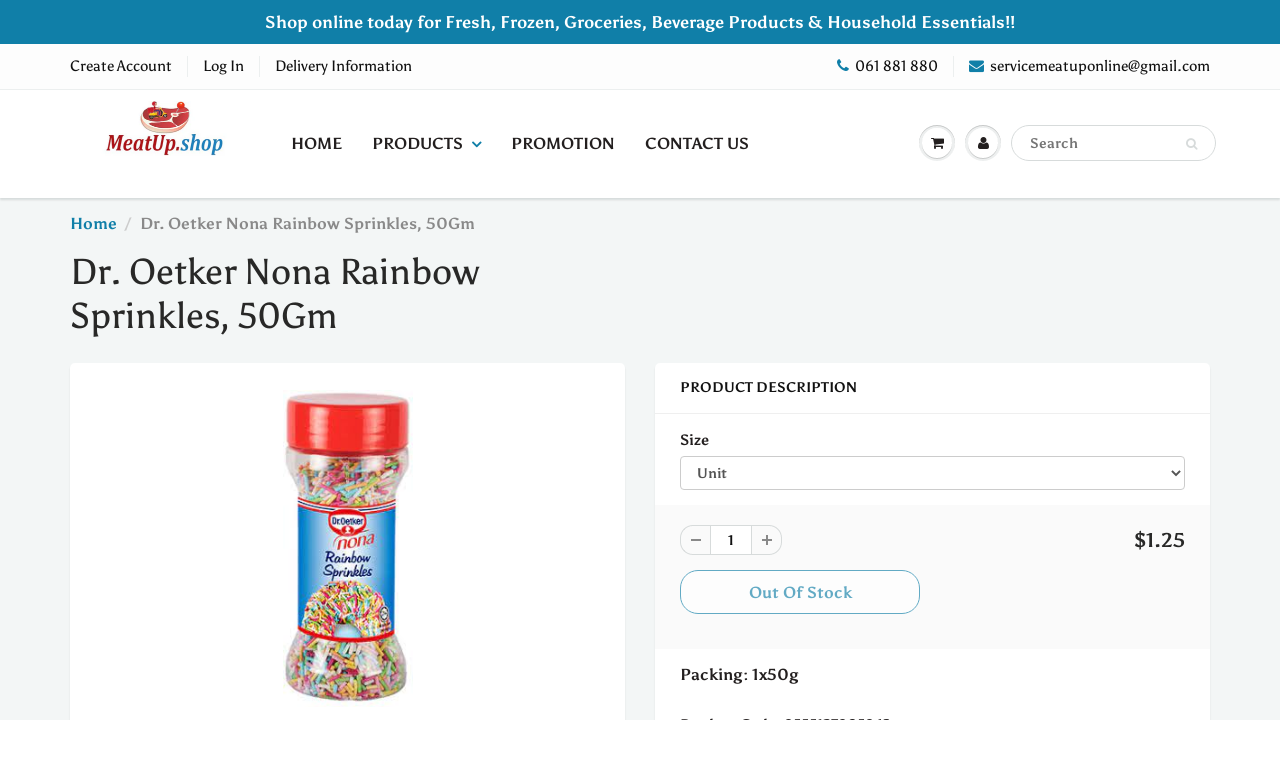

--- FILE ---
content_type: text/html; charset=utf-8
request_url: https://www.meatup.shop/products/dr-oetker-nona-rainbow-sprinkles-50gm
body_size: 18055
content:
<!doctype html>
<html lang="en" class="noIE">
  <head>
    <meta name="google-site-verification" content="1ncaYFliFBwEXIbtMzenraRCI1hN2J5vbcDpGYr3E6s" />
   <!-- Basic page needs ================================================== -->
    <meta charset="utf-8">
    <meta name="viewport" content="width=device-width, initial-scale=1, maximum-scale=1">

    <!-- Title and description ================================================== -->
    <title>
      Dr. Oetker Nona Rainbow Sprinkles, 50Gm &ndash; MeatUp.shop
    </title>

    
    <meta name="description" content="Packing: 1x50g">
    

    <!-- Helpers ================================================== -->
     <meta property="og:url" content="https://www.meatup.shop/products/dr-oetker-nona-rainbow-sprinkles-50gm">
 <meta property="og:site_name" content="MeatUp.shop">

  <meta property="og:type" content="product">
  <meta property="og:title" content="Dr. Oetker Nona Rainbow Sprinkles, 50Gm">
  
  <meta property="og:image" content="http://www.meatup.shop/cdn/shop/products/Dr.OetkerNonaRainbowSprinkles_50Gm_800x.jpg?v=1757385866">
  <meta property="og:image:secure_url" content="https://www.meatup.shop/cdn/shop/products/Dr.OetkerNonaRainbowSprinkles_50Gm_800x.jpg?v=1757385866">
  







	
  <meta property="og:price:amount" content="1.25">



        
  <meta property="og:price:currency" content="USD">


	
  		<meta property="og:description" content="Packing: 1x50g">
	

 




<meta name="twitter:card" content="summary">

  <meta name="twitter:title" content="Dr. Oetker Nona Rainbow Sprinkles, 50Gm">
  <meta name="twitter:description" content="Packing: 1x50g">
  <meta name="twitter:image" content="https://www.meatup.shop/cdn/shop/products/Dr.OetkerNonaRainbowSprinkles_50Gm_800x.jpg?v=1757385866">
  <meta name="twitter:image:width" content="240">
  <meta name="twitter:image:height" content="240">

    <link rel="canonical" href="https://www.meatup.shop/products/dr-oetker-nona-rainbow-sprinkles-50gm">
    <meta name="viewport" content="width=device-width,initial-scale=1">
    <meta name="theme-color" content="#107fa8">

    
    <link rel="shortcut icon" href="//www.meatup.shop/cdn/shop/t/17/assets/favicon.png?v=37985832117358851471658565800" type="image/png" />
    
    <link href="//www.meatup.shop/cdn/shop/t/17/assets/apps.css?v=167078766235922104241658565800" rel="stylesheet" type="text/css" media="all" />
    <link href="//www.meatup.shop/cdn/shop/t/17/assets/style.css?v=97867448528601452061759333076" rel="stylesheet" type="text/css" media="all" />
    <link href="//www.meatup.shop/cdn/shop/t/17/assets/flexslider.css?v=28970917504134489081658565800" rel="stylesheet" type="text/css" media="all" />
    <link href="//www.meatup.shop/cdn/shop/t/17/assets/flexslider-product.css?v=84982981531326301991658565800" rel="stylesheet" type="text/css" media="all" />

    
    
    <!-- Header hook for plugins ================================================== -->
    <script>window.performance && window.performance.mark && window.performance.mark('shopify.content_for_header.start');</script><meta name="facebook-domain-verification" content="wnyo5s7bfhb4cq53d0ei9e4ejnn32h">
<meta id="shopify-digital-wallet" name="shopify-digital-wallet" content="/6156091495/digital_wallets/dialog">
<link rel="alternate" type="application/json+oembed" href="https://www.meatup.shop/products/dr-oetker-nona-rainbow-sprinkles-50gm.oembed">
<script async="async" src="/checkouts/internal/preloads.js?locale=en-US"></script>
<script id="shopify-features" type="application/json">{"accessToken":"dbed4ff2677701a895c40efd7b82aa47","betas":["rich-media-storefront-analytics"],"domain":"www.meatup.shop","predictiveSearch":true,"shopId":6156091495,"locale":"en"}</script>
<script>var Shopify = Shopify || {};
Shopify.shop = "lshonline.myshopify.com";
Shopify.locale = "en";
Shopify.currency = {"active":"USD","rate":"1.0"};
Shopify.country = "US";
Shopify.theme = {"name":"ShowTime (MHT-dev)","id":130874179771,"schema_name":"ShowTime","schema_version":"6.2.1","theme_store_id":687,"role":"main"};
Shopify.theme.handle = "null";
Shopify.theme.style = {"id":null,"handle":null};
Shopify.cdnHost = "www.meatup.shop/cdn";
Shopify.routes = Shopify.routes || {};
Shopify.routes.root = "/";</script>
<script type="module">!function(o){(o.Shopify=o.Shopify||{}).modules=!0}(window);</script>
<script>!function(o){function n(){var o=[];function n(){o.push(Array.prototype.slice.apply(arguments))}return n.q=o,n}var t=o.Shopify=o.Shopify||{};t.loadFeatures=n(),t.autoloadFeatures=n()}(window);</script>
<script id="shop-js-analytics" type="application/json">{"pageType":"product"}</script>
<script defer="defer" async type="module" src="//www.meatup.shop/cdn/shopifycloud/shop-js/modules/v2/client.init-shop-cart-sync_COMZFrEa.en.esm.js"></script>
<script defer="defer" async type="module" src="//www.meatup.shop/cdn/shopifycloud/shop-js/modules/v2/chunk.common_CdXrxk3f.esm.js"></script>
<script type="module">
  await import("//www.meatup.shop/cdn/shopifycloud/shop-js/modules/v2/client.init-shop-cart-sync_COMZFrEa.en.esm.js");
await import("//www.meatup.shop/cdn/shopifycloud/shop-js/modules/v2/chunk.common_CdXrxk3f.esm.js");

  window.Shopify.SignInWithShop?.initShopCartSync?.({"fedCMEnabled":true,"windoidEnabled":true});

</script>
<script id="__st">var __st={"a":6156091495,"offset":25200,"reqid":"b5d4fba6-e402-4105-80bc-e0affaf69a89-1763069104","pageurl":"www.meatup.shop\/products\/dr-oetker-nona-rainbow-sprinkles-50gm","u":"1f6fb013cbaa","p":"product","rtyp":"product","rid":7771833663675};</script>
<script>window.ShopifyPaypalV4VisibilityTracking = true;</script>
<script id="captcha-bootstrap">!function(){'use strict';const t='contact',e='account',n='new_comment',o=[[t,t],['blogs',n],['comments',n],[t,'customer']],c=[[e,'customer_login'],[e,'guest_login'],[e,'recover_customer_password'],[e,'create_customer']],r=t=>t.map((([t,e])=>`form[action*='/${t}']:not([data-nocaptcha='true']) input[name='form_type'][value='${e}']`)).join(','),a=t=>()=>t?[...document.querySelectorAll(t)].map((t=>t.form)):[];function s(){const t=[...o],e=r(t);return a(e)}const i='password',u='form_key',d=['recaptcha-v3-token','g-recaptcha-response','h-captcha-response',i],f=()=>{try{return window.sessionStorage}catch{return}},m='__shopify_v',_=t=>t.elements[u];function p(t,e,n=!1){try{const o=window.sessionStorage,c=JSON.parse(o.getItem(e)),{data:r}=function(t){const{data:e,action:n}=t;return t[m]||n?{data:e,action:n}:{data:t,action:n}}(c);for(const[e,n]of Object.entries(r))t.elements[e]&&(t.elements[e].value=n);n&&o.removeItem(e)}catch(o){console.error('form repopulation failed',{error:o})}}const l='form_type',E='cptcha';function T(t){t.dataset[E]=!0}const w=window,h=w.document,L='Shopify',v='ce_forms',y='captcha';let A=!1;((t,e)=>{const n=(g='f06e6c50-85a8-45c8-87d0-21a2b65856fe',I='https://cdn.shopify.com/shopifycloud/storefront-forms-hcaptcha/ce_storefront_forms_captcha_hcaptcha.v1.5.2.iife.js',D={infoText:'Protected by hCaptcha',privacyText:'Privacy',termsText:'Terms'},(t,e,n)=>{const o=w[L][v],c=o.bindForm;if(c)return c(t,g,e,D).then(n);var r;o.q.push([[t,g,e,D],n]),r=I,A||(h.body.append(Object.assign(h.createElement('script'),{id:'captcha-provider',async:!0,src:r})),A=!0)});var g,I,D;w[L]=w[L]||{},w[L][v]=w[L][v]||{},w[L][v].q=[],w[L][y]=w[L][y]||{},w[L][y].protect=function(t,e){n(t,void 0,e),T(t)},Object.freeze(w[L][y]),function(t,e,n,w,h,L){const[v,y,A,g]=function(t,e,n){const i=e?o:[],u=t?c:[],d=[...i,...u],f=r(d),m=r(i),_=r(d.filter((([t,e])=>n.includes(e))));return[a(f),a(m),a(_),s()]}(w,h,L),I=t=>{const e=t.target;return e instanceof HTMLFormElement?e:e&&e.form},D=t=>v().includes(t);t.addEventListener('submit',(t=>{const e=I(t);if(!e)return;const n=D(e)&&!e.dataset.hcaptchaBound&&!e.dataset.recaptchaBound,o=_(e),c=g().includes(e)&&(!o||!o.value);(n||c)&&t.preventDefault(),c&&!n&&(function(t){try{if(!f())return;!function(t){const e=f();if(!e)return;const n=_(t);if(!n)return;const o=n.value;o&&e.removeItem(o)}(t);const e=Array.from(Array(32),(()=>Math.random().toString(36)[2])).join('');!function(t,e){_(t)||t.append(Object.assign(document.createElement('input'),{type:'hidden',name:u})),t.elements[u].value=e}(t,e),function(t,e){const n=f();if(!n)return;const o=[...t.querySelectorAll(`input[type='${i}']`)].map((({name:t})=>t)),c=[...d,...o],r={};for(const[a,s]of new FormData(t).entries())c.includes(a)||(r[a]=s);n.setItem(e,JSON.stringify({[m]:1,action:t.action,data:r}))}(t,e)}catch(e){console.error('failed to persist form',e)}}(e),e.submit())}));const S=(t,e)=>{t&&!t.dataset[E]&&(n(t,e.some((e=>e===t))),T(t))};for(const o of['focusin','change'])t.addEventListener(o,(t=>{const e=I(t);D(e)&&S(e,y())}));const B=e.get('form_key'),M=e.get(l),P=B&&M;t.addEventListener('DOMContentLoaded',(()=>{const t=y();if(P)for(const e of t)e.elements[l].value===M&&p(e,B);[...new Set([...A(),...v().filter((t=>'true'===t.dataset.shopifyCaptcha))])].forEach((e=>S(e,t)))}))}(h,new URLSearchParams(w.location.search),n,t,e,['guest_login'])})(!1,!0)}();</script>
<script integrity="sha256-52AcMU7V7pcBOXWImdc/TAGTFKeNjmkeM1Pvks/DTgc=" data-source-attribution="shopify.loadfeatures" defer="defer" src="//www.meatup.shop/cdn/shopifycloud/storefront/assets/storefront/load_feature-81c60534.js" crossorigin="anonymous"></script>
<script data-source-attribution="shopify.dynamic_checkout.dynamic.init">var Shopify=Shopify||{};Shopify.PaymentButton=Shopify.PaymentButton||{isStorefrontPortableWallets:!0,init:function(){window.Shopify.PaymentButton.init=function(){};var t=document.createElement("script");t.src="https://www.meatup.shop/cdn/shopifycloud/portable-wallets/latest/portable-wallets.en.js",t.type="module",document.head.appendChild(t)}};
</script>
<script data-source-attribution="shopify.dynamic_checkout.buyer_consent">
  function portableWalletsHideBuyerConsent(e){var t=document.getElementById("shopify-buyer-consent"),n=document.getElementById("shopify-subscription-policy-button");t&&n&&(t.classList.add("hidden"),t.setAttribute("aria-hidden","true"),n.removeEventListener("click",e))}function portableWalletsShowBuyerConsent(e){var t=document.getElementById("shopify-buyer-consent"),n=document.getElementById("shopify-subscription-policy-button");t&&n&&(t.classList.remove("hidden"),t.removeAttribute("aria-hidden"),n.addEventListener("click",e))}window.Shopify?.PaymentButton&&(window.Shopify.PaymentButton.hideBuyerConsent=portableWalletsHideBuyerConsent,window.Shopify.PaymentButton.showBuyerConsent=portableWalletsShowBuyerConsent);
</script>
<script>
  function portableWalletsCleanup(e){e&&e.src&&console.error("Failed to load portable wallets script "+e.src);var t=document.querySelectorAll("shopify-accelerated-checkout .shopify-payment-button__skeleton, shopify-accelerated-checkout-cart .wallet-cart-button__skeleton"),e=document.getElementById("shopify-buyer-consent");for(let e=0;e<t.length;e++)t[e].remove();e&&e.remove()}function portableWalletsNotLoadedAsModule(e){e instanceof ErrorEvent&&"string"==typeof e.message&&e.message.includes("import.meta")&&"string"==typeof e.filename&&e.filename.includes("portable-wallets")&&(window.removeEventListener("error",portableWalletsNotLoadedAsModule),window.Shopify.PaymentButton.failedToLoad=e,"loading"===document.readyState?document.addEventListener("DOMContentLoaded",window.Shopify.PaymentButton.init):window.Shopify.PaymentButton.init())}window.addEventListener("error",portableWalletsNotLoadedAsModule);
</script>

<script type="module" src="https://www.meatup.shop/cdn/shopifycloud/portable-wallets/latest/portable-wallets.en.js" onError="portableWalletsCleanup(this)" crossorigin="anonymous"></script>
<script nomodule>
  document.addEventListener("DOMContentLoaded", portableWalletsCleanup);
</script>

<link id="shopify-accelerated-checkout-styles" rel="stylesheet" media="screen" href="https://www.meatup.shop/cdn/shopifycloud/portable-wallets/latest/accelerated-checkout-backwards-compat.css" crossorigin="anonymous">
<style id="shopify-accelerated-checkout-cart">
        #shopify-buyer-consent {
  margin-top: 1em;
  display: inline-block;
  width: 100%;
}

#shopify-buyer-consent.hidden {
  display: none;
}

#shopify-subscription-policy-button {
  background: none;
  border: none;
  padding: 0;
  text-decoration: underline;
  font-size: inherit;
  cursor: pointer;
}

#shopify-subscription-policy-button::before {
  box-shadow: none;
}

      </style>

<script>window.performance && window.performance.mark && window.performance.mark('shopify.content_for_header.end');</script>

    <!--[if lt IE 9]>
    <script src="//html5shiv.googlecode.com/svn/trunk/html5.js" type="text/javascript"></script>
    <![endif]-->

    

    <script src="//www.meatup.shop/cdn/shop/t/17/assets/jquery.js?v=105778841822381192391658565800" type="text/javascript"></script>
    
    <script src="//www.meatup.shop/cdn/shop/t/17/assets/lazysizes.js?v=68441465964607740661658565800" async="async"></script>
    
    
    <!-- Theme Global App JS ================================================== -->
    <script>
      var app = app || {
        data:{
          template:"product",
          money_format: "${{amount}}"
        }
      }
  
    </script>
    <noscript>
  <style>
    .article_img_block > figure > img:nth-child(2), 
    .catalog_c .collection-box > img:nth-child(2),
    .gallery_container  .box > figure > img:nth-child(2),
    .image_with_text_container .box > figure > img:nth-child(2),
    .collection-list-row .box_1 > a > img:nth-child(2),
    .featured-products .product-image > a > img:nth-child(2){
      display: none !important
    }
  </style>
</noscript>
    <!-- QIKIFY NAVIGATOR START --> <script id="qikify-navigator"> 'use strict'; var shopifyCurrencyFormat = "${{amount}}"; var shopifyLinkLists = [{ id: "main-menu", title: "Main menu", items: ["/","#","/collections/promotion","/pages/contact-us",], },{ id: "footer", title: "Quick Links", items: ["/","/pages/contact-us","/pages/delivery-information-1","/policies/refund-policy",], },{ id: "154137690215-child-748f8396978bc6882ffcf244aa674d0f-legacy-products", title: "Products", items: ["#","#","#","#","#","#","#","#",], },{ id: "242713329767-child-697e807ef67c53b92f47513f4ce30b8c-legacy-japanese-products", title: "Japanese Products", items: ["/collections/roes","/collections/chumi-items","/collections/japanese-sauces","/collections/japanese-mayonnaise","/collections/japanese-vinegar","/collections/japanese-noodle","/collections/japanese-rice-1","/collections/japanese-pickle","/collections/japanese-grocery","/collections/japanese-sea-food","/collections/japanese-non-food",], },{ id: "242713296999-child-6f71bcf3d9dc31658a27e114e4fb667f-legacy-bakery-ingredients", title: "Bakery Ingredients", items: ["/collections/sugar-sweeting-agent","/collections/food-coloring","/collections/seeds-and-nuts","/collections/leavening-agent","/collections/flours-and-bread-mixes","/collections/filling",], },{ id: "242713264231-child-c325b6ab63aeaafa5735422a0f96dc14-legacy-beverage", title: "Beverage", items: ["/collections/beer/Beer","/collections/wine/Wine","/collections/juices","/collections/whisky",], },{ id: "242712051815-child-72959f8b09436b910b0ed006ef47cb1d-legacy-dairy-products", title: "Dairy Products", items: ["/collections/cheese","/collections/milk","/collections/butter","/collections/cream","/collections/yoghurt","/collections/spray-cream",], },{ id: "154362118247-child-064178a0c6879abf4b6940cd5101b690-legacy-grocery-products", title: "Grocery Products", items: ["/collections/pickles","/collections/olives","/collections/sauces","/collections/oil","/collections/canned","/collections/vinegar","/collections/cereal","/collections/noodles","/collections/pasta","/collections/pasta-sauce","/collections/herb-and-spice","/collections/jam-spread","/collections/cooking-paste","/collections/mayonnaise","/collections/mustard","/collections/seasoning-powder-stock","/collections/grain-pulse",], },{ id: "154360021095-child-e9d5586c91919340574eb763718a067e-legacy-frozen-products", title: "Frozen Products", items: ["/collections/usa-beef","/collections/beefs","/collections/lamb-mutton","/collections/veal","/collections/pork","/collections/delicatessens","/collections/poultry","/collections/sea-food","/collections/process-sea-food","/collections/tortillas","/collections/frozen-noodles","/collections/frozen-pastries","/collections/frozen-potato","/collections/frozen-dim-sum","/collections/fruit-vegetable",], },{ id: "support", title: "Support", items: [], },{ id: "my-account", title: "Top Bar Menu", items: [], },{ id: "side-bar-menu", title: "Side Bar Menu", items: ["#","#","#","#","#","#","#","#",], },{ id: "245971845223-child-7bd53592d6499592c69881fdafd0cae8-legacy-frozen-product", title: "Frozen Product", items: ["/collections/beefs","/collections/usa-beef","/collections/veal","/collections/lamb-mutton","/collections/pork","/collections/delicatessens","/collections/poultry","/collections/sea-food","/collections/process-sea-food","/collections/japanese-sea-food","/collections/tortillas","/collections/frozen-noodles","/collections/frozen-pastries","/collections/frozen-potato","/collections/frozen-dim-sum","/collections/fruit-vegetable",], },{ id: "245973647463-child-e2bedf8ef702e774c84f0a38557c5a55-legacy-grocery-product", title: "Grocery Product", items: ["/collections/pickles","/collections/olives","/collections/sauces","/collections/oil","/collections/vinegar","/collections/cereal","/collections/canned","/collections/pasta","/collections/pasta-sauce","/collections/jam-spread","/collections/cooking-paste","/collections/herb-and-spice","/collections/mayonnaise","/collections/mustard","/collections/seasoning-powder-stock","/collections/noodles","/collections/grain-pulse",], },{ id: "245974335591-child-e1caee92da3222dda49722d62ca4797c-legacy-dairy-product", title: "Dairy Product", items: ["/collections/cheese","/collections/milk","/collections/butter","/collections/cream","/collections/yoghurt","/collections/spray-cream",], },{ id: "245974827111-child-31b3b7648dd4a3798e80b0f4ebe7f981-legacy-beverage-product", title: "Beverage Product", items: ["/collections/juices","/collections/wine","/collections/tea","/collections/coffe",], },{ id: "245975056487-child-2ee6fb9decb5b67dd53ff3ae80f93581-legacy-bakery-ingredient", title: "Bakery Ingredient", items: ["/collections/sugar-sweeting-agent","/collections/food-coloring","/collections/seeds-and-nuts","/collections/leavening-agent","/collections/flours-and-bread-mixes","/collections/filling",], },{ id: "245975548007-child-aa45efbe4477601961e905aa78e01d61-legacy-japanese-product", title: "Japanese Product", items: ["/collections/roes","/collections/chumi-items","/collections/japanese-sauces","/collections/japanese-mayonnaise","/collections/japanese-vinegar","/collections/japanese-noodle","/collections/japanese-rice-1","/collections/japanese-pickle","/collections/japanese-grocery","/collections/japanese-sea-food","/collections/japanese-non-food",], },{ id: "252976037991-child-97809bc4e7099cfcdfa9630b7ec9b5c2-legacy-non-food-products", title: "Non Food Products", items: ["/collections/shower-cream","/collections/cleaning-chemical-1","/collections/non-food",], },{ id: "footer-menu", title: "Footer Menu", items: ["/policies/terms-of-service","/policies/refund-policy","/policies/shipping-policy",], },{ id: "245976039527-child-a9f8e32ae670dfaa66ac4214c50e7f6a-legacy-non-food-product", title: "Non Food Product", items: ["/collections/shower-cream","/collections/non-food","/collections/cleaning-chemical-1",], },{ id: "267137351783-child-a457450549dacc7c2bc96d33eb442d16-legacy-snacks", title: "Snacks", items: ["/collections/chocolates","/collections/chips-sticks","/collections/biscuit","/collections/nuts",], },{ id: "267714560103-child-95877ea3e8a60e63d109be95fc03c1b9-legacy-snacks", title: "Snacks", items: ["/collections/chocolates","/collections/chips-sticks","/collections/biscuit","/collections/nuts",], },{ id: "top-bar", title: "Top Bar", items: ["https://www.meatup.shop/account/register","https://www.meatup.shop/account/login","/pages/delivery-information-1",], },{ id: "customer-account-main-menu", title: "Customer account main menu", items: ["/","https://shopify.com/6156091495/account/orders?locale=en&region_country=US",], },]; window.shopifyLinkLists = shopifyLinkLists; window.shopifyCurrencyFormat = shopifyCurrencyFormat; </script> <!-- QIKIFY NAVIGATOR END -->
  
  <script type="text/javascript" src="//www.meatup.shop/cdn/shop/t/17/assets/qikify-smartmenu-v5.min.js?shop=lshonline.myshopify.com&v=65461054854211991931658565800" defer="defer"></script>
    
      <link href="//www.meatup.shop/cdn/shop/t/17/assets/paymentfont.scss.css?v=146194965366671114531759333075" rel="stylesheet" type="text/css" media="all" />
    
<link href="https://monorail-edge.shopifysvc.com" rel="dns-prefetch">
<script>(function(){if ("sendBeacon" in navigator && "performance" in window) {try {var session_token_from_headers = performance.getEntriesByType('navigation')[0].serverTiming.find(x => x.name == '_s').description;} catch {var session_token_from_headers = undefined;}var session_cookie_matches = document.cookie.match(/_shopify_s=([^;]*)/);var session_token_from_cookie = session_cookie_matches && session_cookie_matches.length === 2 ? session_cookie_matches[1] : "";var session_token = session_token_from_headers || session_token_from_cookie || "";function handle_abandonment_event(e) {var entries = performance.getEntries().filter(function(entry) {return /monorail-edge.shopifysvc.com/.test(entry.name);});if (!window.abandonment_tracked && entries.length === 0) {window.abandonment_tracked = true;var currentMs = Date.now();var navigation_start = performance.timing.navigationStart;var payload = {shop_id: 6156091495,url: window.location.href,navigation_start,duration: currentMs - navigation_start,session_token,page_type: "product"};window.navigator.sendBeacon("https://monorail-edge.shopifysvc.com/v1/produce", JSON.stringify({schema_id: "online_store_buyer_site_abandonment/1.1",payload: payload,metadata: {event_created_at_ms: currentMs,event_sent_at_ms: currentMs}}));}}window.addEventListener('pagehide', handle_abandonment_event);}}());</script>
<script id="web-pixels-manager-setup">(function e(e,d,r,n,o){if(void 0===o&&(o={}),!Boolean(null===(a=null===(i=window.Shopify)||void 0===i?void 0:i.analytics)||void 0===a?void 0:a.replayQueue)){var i,a;window.Shopify=window.Shopify||{};var t=window.Shopify;t.analytics=t.analytics||{};var s=t.analytics;s.replayQueue=[],s.publish=function(e,d,r){return s.replayQueue.push([e,d,r]),!0};try{self.performance.mark("wpm:start")}catch(e){}var l=function(){var e={modern:/Edge?\/(1{2}[4-9]|1[2-9]\d|[2-9]\d{2}|\d{4,})\.\d+(\.\d+|)|Firefox\/(1{2}[4-9]|1[2-9]\d|[2-9]\d{2}|\d{4,})\.\d+(\.\d+|)|Chrom(ium|e)\/(9{2}|\d{3,})\.\d+(\.\d+|)|(Maci|X1{2}).+ Version\/(15\.\d+|(1[6-9]|[2-9]\d|\d{3,})\.\d+)([,.]\d+|)( \(\w+\)|)( Mobile\/\w+|) Safari\/|Chrome.+OPR\/(9{2}|\d{3,})\.\d+\.\d+|(CPU[ +]OS|iPhone[ +]OS|CPU[ +]iPhone|CPU IPhone OS|CPU iPad OS)[ +]+(15[._]\d+|(1[6-9]|[2-9]\d|\d{3,})[._]\d+)([._]\d+|)|Android:?[ /-](13[3-9]|1[4-9]\d|[2-9]\d{2}|\d{4,})(\.\d+|)(\.\d+|)|Android.+Firefox\/(13[5-9]|1[4-9]\d|[2-9]\d{2}|\d{4,})\.\d+(\.\d+|)|Android.+Chrom(ium|e)\/(13[3-9]|1[4-9]\d|[2-9]\d{2}|\d{4,})\.\d+(\.\d+|)|SamsungBrowser\/([2-9]\d|\d{3,})\.\d+/,legacy:/Edge?\/(1[6-9]|[2-9]\d|\d{3,})\.\d+(\.\d+|)|Firefox\/(5[4-9]|[6-9]\d|\d{3,})\.\d+(\.\d+|)|Chrom(ium|e)\/(5[1-9]|[6-9]\d|\d{3,})\.\d+(\.\d+|)([\d.]+$|.*Safari\/(?![\d.]+ Edge\/[\d.]+$))|(Maci|X1{2}).+ Version\/(10\.\d+|(1[1-9]|[2-9]\d|\d{3,})\.\d+)([,.]\d+|)( \(\w+\)|)( Mobile\/\w+|) Safari\/|Chrome.+OPR\/(3[89]|[4-9]\d|\d{3,})\.\d+\.\d+|(CPU[ +]OS|iPhone[ +]OS|CPU[ +]iPhone|CPU IPhone OS|CPU iPad OS)[ +]+(10[._]\d+|(1[1-9]|[2-9]\d|\d{3,})[._]\d+)([._]\d+|)|Android:?[ /-](13[3-9]|1[4-9]\d|[2-9]\d{2}|\d{4,})(\.\d+|)(\.\d+|)|Mobile Safari.+OPR\/([89]\d|\d{3,})\.\d+\.\d+|Android.+Firefox\/(13[5-9]|1[4-9]\d|[2-9]\d{2}|\d{4,})\.\d+(\.\d+|)|Android.+Chrom(ium|e)\/(13[3-9]|1[4-9]\d|[2-9]\d{2}|\d{4,})\.\d+(\.\d+|)|Android.+(UC? ?Browser|UCWEB|U3)[ /]?(15\.([5-9]|\d{2,})|(1[6-9]|[2-9]\d|\d{3,})\.\d+)\.\d+|SamsungBrowser\/(5\.\d+|([6-9]|\d{2,})\.\d+)|Android.+MQ{2}Browser\/(14(\.(9|\d{2,})|)|(1[5-9]|[2-9]\d|\d{3,})(\.\d+|))(\.\d+|)|K[Aa][Ii]OS\/(3\.\d+|([4-9]|\d{2,})\.\d+)(\.\d+|)/},d=e.modern,r=e.legacy,n=navigator.userAgent;return n.match(d)?"modern":n.match(r)?"legacy":"unknown"}(),u="modern"===l?"modern":"legacy",c=(null!=n?n:{modern:"",legacy:""})[u],f=function(e){return[e.baseUrl,"/wpm","/b",e.hashVersion,"modern"===e.buildTarget?"m":"l",".js"].join("")}({baseUrl:d,hashVersion:r,buildTarget:u}),m=function(e){var d=e.version,r=e.bundleTarget,n=e.surface,o=e.pageUrl,i=e.monorailEndpoint;return{emit:function(e){var a=e.status,t=e.errorMsg,s=(new Date).getTime(),l=JSON.stringify({metadata:{event_sent_at_ms:s},events:[{schema_id:"web_pixels_manager_load/3.1",payload:{version:d,bundle_target:r,page_url:o,status:a,surface:n,error_msg:t},metadata:{event_created_at_ms:s}}]});if(!i)return console&&console.warn&&console.warn("[Web Pixels Manager] No Monorail endpoint provided, skipping logging."),!1;try{return self.navigator.sendBeacon.bind(self.navigator)(i,l)}catch(e){}var u=new XMLHttpRequest;try{return u.open("POST",i,!0),u.setRequestHeader("Content-Type","text/plain"),u.send(l),!0}catch(e){return console&&console.warn&&console.warn("[Web Pixels Manager] Got an unhandled error while logging to Monorail."),!1}}}}({version:r,bundleTarget:l,surface:e.surface,pageUrl:self.location.href,monorailEndpoint:e.monorailEndpoint});try{o.browserTarget=l,function(e){var d=e.src,r=e.async,n=void 0===r||r,o=e.onload,i=e.onerror,a=e.sri,t=e.scriptDataAttributes,s=void 0===t?{}:t,l=document.createElement("script"),u=document.querySelector("head"),c=document.querySelector("body");if(l.async=n,l.src=d,a&&(l.integrity=a,l.crossOrigin="anonymous"),s)for(var f in s)if(Object.prototype.hasOwnProperty.call(s,f))try{l.dataset[f]=s[f]}catch(e){}if(o&&l.addEventListener("load",o),i&&l.addEventListener("error",i),u)u.appendChild(l);else{if(!c)throw new Error("Did not find a head or body element to append the script");c.appendChild(l)}}({src:f,async:!0,onload:function(){if(!function(){var e,d;return Boolean(null===(d=null===(e=window.Shopify)||void 0===e?void 0:e.analytics)||void 0===d?void 0:d.initialized)}()){var d=window.webPixelsManager.init(e)||void 0;if(d){var r=window.Shopify.analytics;r.replayQueue.forEach((function(e){var r=e[0],n=e[1],o=e[2];d.publishCustomEvent(r,n,o)})),r.replayQueue=[],r.publish=d.publishCustomEvent,r.visitor=d.visitor,r.initialized=!0}}},onerror:function(){return m.emit({status:"failed",errorMsg:"".concat(f," has failed to load")})},sri:function(e){var d=/^sha384-[A-Za-z0-9+/=]+$/;return"string"==typeof e&&d.test(e)}(c)?c:"",scriptDataAttributes:o}),m.emit({status:"loading"})}catch(e){m.emit({status:"failed",errorMsg:(null==e?void 0:e.message)||"Unknown error"})}}})({shopId: 6156091495,storefrontBaseUrl: "https://www.meatup.shop",extensionsBaseUrl: "https://extensions.shopifycdn.com/cdn/shopifycloud/web-pixels-manager",monorailEndpoint: "https://monorail-edge.shopifysvc.com/unstable/produce_batch",surface: "storefront-renderer",enabledBetaFlags: ["2dca8a86"],webPixelsConfigList: [{"id":"196772027","configuration":"{\"pixel_id\":\"1468939700210167\",\"pixel_type\":\"facebook_pixel\",\"metaapp_system_user_token\":\"-\"}","eventPayloadVersion":"v1","runtimeContext":"OPEN","scriptVersion":"ca16bc87fe92b6042fbaa3acc2fbdaa6","type":"APP","apiClientId":2329312,"privacyPurposes":["ANALYTICS","MARKETING","SALE_OF_DATA"],"dataSharingAdjustments":{"protectedCustomerApprovalScopes":["read_customer_address","read_customer_email","read_customer_name","read_customer_personal_data","read_customer_phone"]}},{"id":"shopify-app-pixel","configuration":"{}","eventPayloadVersion":"v1","runtimeContext":"STRICT","scriptVersion":"0450","apiClientId":"shopify-pixel","type":"APP","privacyPurposes":["ANALYTICS","MARKETING"]},{"id":"shopify-custom-pixel","eventPayloadVersion":"v1","runtimeContext":"LAX","scriptVersion":"0450","apiClientId":"shopify-pixel","type":"CUSTOM","privacyPurposes":["ANALYTICS","MARKETING"]}],isMerchantRequest: false,initData: {"shop":{"name":"MeatUp.shop","paymentSettings":{"currencyCode":"USD"},"myshopifyDomain":"lshonline.myshopify.com","countryCode":"KH","storefrontUrl":"https:\/\/www.meatup.shop"},"customer":null,"cart":null,"checkout":null,"productVariants":[{"price":{"amount":1.25,"currencyCode":"USD"},"product":{"title":"Dr. Oetker Nona Rainbow Sprinkles, 50Gm","vendor":"MeatUp.shop","id":"7771833663675","untranslatedTitle":"Dr. Oetker Nona Rainbow Sprinkles, 50Gm","url":"\/products\/dr-oetker-nona-rainbow-sprinkles-50gm","type":""},"id":"44816534667451","image":{"src":"\/\/www.meatup.shop\/cdn\/shop\/products\/Dr.OetkerNonaRainbowSprinkles_50Gm.jpg?v=1757385866"},"sku":"9555127905963","title":"Unit","untranslatedTitle":"Unit"}],"purchasingCompany":null},},"https://www.meatup.shop/cdn","ae1676cfwd2530674p4253c800m34e853cb",{"modern":"","legacy":""},{"shopId":"6156091495","storefrontBaseUrl":"https:\/\/www.meatup.shop","extensionBaseUrl":"https:\/\/extensions.shopifycdn.com\/cdn\/shopifycloud\/web-pixels-manager","surface":"storefront-renderer","enabledBetaFlags":"[\"2dca8a86\"]","isMerchantRequest":"false","hashVersion":"ae1676cfwd2530674p4253c800m34e853cb","publish":"custom","events":"[[\"page_viewed\",{}],[\"product_viewed\",{\"productVariant\":{\"price\":{\"amount\":1.25,\"currencyCode\":\"USD\"},\"product\":{\"title\":\"Dr. Oetker Nona Rainbow Sprinkles, 50Gm\",\"vendor\":\"MeatUp.shop\",\"id\":\"7771833663675\",\"untranslatedTitle\":\"Dr. Oetker Nona Rainbow Sprinkles, 50Gm\",\"url\":\"\/products\/dr-oetker-nona-rainbow-sprinkles-50gm\",\"type\":\"\"},\"id\":\"44816534667451\",\"image\":{\"src\":\"\/\/www.meatup.shop\/cdn\/shop\/products\/Dr.OetkerNonaRainbowSprinkles_50Gm.jpg?v=1757385866\"},\"sku\":\"9555127905963\",\"title\":\"Unit\",\"untranslatedTitle\":\"Unit\"}}]]"});</script><script>
  window.ShopifyAnalytics = window.ShopifyAnalytics || {};
  window.ShopifyAnalytics.meta = window.ShopifyAnalytics.meta || {};
  window.ShopifyAnalytics.meta.currency = 'USD';
  var meta = {"product":{"id":7771833663675,"gid":"gid:\/\/shopify\/Product\/7771833663675","vendor":"MeatUp.shop","type":"","variants":[{"id":44816534667451,"price":125,"name":"Dr. Oetker Nona Rainbow Sprinkles, 50Gm - Unit","public_title":"Unit","sku":"9555127905963"}],"remote":false},"page":{"pageType":"product","resourceType":"product","resourceId":7771833663675}};
  for (var attr in meta) {
    window.ShopifyAnalytics.meta[attr] = meta[attr];
  }
</script>
<script class="analytics">
  (function () {
    var customDocumentWrite = function(content) {
      var jquery = null;

      if (window.jQuery) {
        jquery = window.jQuery;
      } else if (window.Checkout && window.Checkout.$) {
        jquery = window.Checkout.$;
      }

      if (jquery) {
        jquery('body').append(content);
      }
    };

    var hasLoggedConversion = function(token) {
      if (token) {
        return document.cookie.indexOf('loggedConversion=' + token) !== -1;
      }
      return false;
    }

    var setCookieIfConversion = function(token) {
      if (token) {
        var twoMonthsFromNow = new Date(Date.now());
        twoMonthsFromNow.setMonth(twoMonthsFromNow.getMonth() + 2);

        document.cookie = 'loggedConversion=' + token + '; expires=' + twoMonthsFromNow;
      }
    }

    var trekkie = window.ShopifyAnalytics.lib = window.trekkie = window.trekkie || [];
    if (trekkie.integrations) {
      return;
    }
    trekkie.methods = [
      'identify',
      'page',
      'ready',
      'track',
      'trackForm',
      'trackLink'
    ];
    trekkie.factory = function(method) {
      return function() {
        var args = Array.prototype.slice.call(arguments);
        args.unshift(method);
        trekkie.push(args);
        return trekkie;
      };
    };
    for (var i = 0; i < trekkie.methods.length; i++) {
      var key = trekkie.methods[i];
      trekkie[key] = trekkie.factory(key);
    }
    trekkie.load = function(config) {
      trekkie.config = config || {};
      trekkie.config.initialDocumentCookie = document.cookie;
      var first = document.getElementsByTagName('script')[0];
      var script = document.createElement('script');
      script.type = 'text/javascript';
      script.onerror = function(e) {
        var scriptFallback = document.createElement('script');
        scriptFallback.type = 'text/javascript';
        scriptFallback.onerror = function(error) {
                var Monorail = {
      produce: function produce(monorailDomain, schemaId, payload) {
        var currentMs = new Date().getTime();
        var event = {
          schema_id: schemaId,
          payload: payload,
          metadata: {
            event_created_at_ms: currentMs,
            event_sent_at_ms: currentMs
          }
        };
        return Monorail.sendRequest("https://" + monorailDomain + "/v1/produce", JSON.stringify(event));
      },
      sendRequest: function sendRequest(endpointUrl, payload) {
        // Try the sendBeacon API
        if (window && window.navigator && typeof window.navigator.sendBeacon === 'function' && typeof window.Blob === 'function' && !Monorail.isIos12()) {
          var blobData = new window.Blob([payload], {
            type: 'text/plain'
          });

          if (window.navigator.sendBeacon(endpointUrl, blobData)) {
            return true;
          } // sendBeacon was not successful

        } // XHR beacon

        var xhr = new XMLHttpRequest();

        try {
          xhr.open('POST', endpointUrl);
          xhr.setRequestHeader('Content-Type', 'text/plain');
          xhr.send(payload);
        } catch (e) {
          console.log(e);
        }

        return false;
      },
      isIos12: function isIos12() {
        return window.navigator.userAgent.lastIndexOf('iPhone; CPU iPhone OS 12_') !== -1 || window.navigator.userAgent.lastIndexOf('iPad; CPU OS 12_') !== -1;
      }
    };
    Monorail.produce('monorail-edge.shopifysvc.com',
      'trekkie_storefront_load_errors/1.1',
      {shop_id: 6156091495,
      theme_id: 130874179771,
      app_name: "storefront",
      context_url: window.location.href,
      source_url: "//www.meatup.shop/cdn/s/trekkie.storefront.308893168db1679b4a9f8a086857af995740364f.min.js"});

        };
        scriptFallback.async = true;
        scriptFallback.src = '//www.meatup.shop/cdn/s/trekkie.storefront.308893168db1679b4a9f8a086857af995740364f.min.js';
        first.parentNode.insertBefore(scriptFallback, first);
      };
      script.async = true;
      script.src = '//www.meatup.shop/cdn/s/trekkie.storefront.308893168db1679b4a9f8a086857af995740364f.min.js';
      first.parentNode.insertBefore(script, first);
    };
    trekkie.load(
      {"Trekkie":{"appName":"storefront","development":false,"defaultAttributes":{"shopId":6156091495,"isMerchantRequest":null,"themeId":130874179771,"themeCityHash":"7804006812254220270","contentLanguage":"en","currency":"USD"},"isServerSideCookieWritingEnabled":true,"monorailRegion":"shop_domain","enabledBetaFlags":["f0df213a"]},"Session Attribution":{},"S2S":{"facebookCapiEnabled":true,"source":"trekkie-storefront-renderer","apiClientId":580111}}
    );

    var loaded = false;
    trekkie.ready(function() {
      if (loaded) return;
      loaded = true;

      window.ShopifyAnalytics.lib = window.trekkie;

      var originalDocumentWrite = document.write;
      document.write = customDocumentWrite;
      try { window.ShopifyAnalytics.merchantGoogleAnalytics.call(this); } catch(error) {};
      document.write = originalDocumentWrite;

      window.ShopifyAnalytics.lib.page(null,{"pageType":"product","resourceType":"product","resourceId":7771833663675,"shopifyEmitted":true});

      var match = window.location.pathname.match(/checkouts\/(.+)\/(thank_you|post_purchase)/)
      var token = match? match[1]: undefined;
      if (!hasLoggedConversion(token)) {
        setCookieIfConversion(token);
        window.ShopifyAnalytics.lib.track("Viewed Product",{"currency":"USD","variantId":44816534667451,"productId":7771833663675,"productGid":"gid:\/\/shopify\/Product\/7771833663675","name":"Dr. Oetker Nona Rainbow Sprinkles, 50Gm - Unit","price":"1.25","sku":"9555127905963","brand":"MeatUp.shop","variant":"Unit","category":"","nonInteraction":true,"remote":false},undefined,undefined,{"shopifyEmitted":true});
      window.ShopifyAnalytics.lib.track("monorail:\/\/trekkie_storefront_viewed_product\/1.1",{"currency":"USD","variantId":44816534667451,"productId":7771833663675,"productGid":"gid:\/\/shopify\/Product\/7771833663675","name":"Dr. Oetker Nona Rainbow Sprinkles, 50Gm - Unit","price":"1.25","sku":"9555127905963","brand":"MeatUp.shop","variant":"Unit","category":"","nonInteraction":true,"remote":false,"referer":"https:\/\/www.meatup.shop\/products\/dr-oetker-nona-rainbow-sprinkles-50gm"});
      }
    });


        var eventsListenerScript = document.createElement('script');
        eventsListenerScript.async = true;
        eventsListenerScript.src = "//www.meatup.shop/cdn/shopifycloud/storefront/assets/shop_events_listener-3da45d37.js";
        document.getElementsByTagName('head')[0].appendChild(eventsListenerScript);

})();</script>
<script
  defer
  src="https://www.meatup.shop/cdn/shopifycloud/perf-kit/shopify-perf-kit-2.1.2.min.js"
  data-application="storefront-renderer"
  data-shop-id="6156091495"
  data-render-region="gcp-us-east1"
  data-page-type="product"
  data-theme-instance-id="130874179771"
  data-theme-name="ShowTime"
  data-theme-version="6.2.1"
  data-monorail-region="shop_domain"
  data-resource-timing-sampling-rate="10"
  data-shs="true"
  data-shs-beacon="true"
  data-shs-export-with-fetch="true"
  data-shs-logs-sample-rate="1"
></script>
</head>

  <body id="dr-oetker-nona-rainbow-sprinkles-50gm" class="template-product" >
    <!-- Messenger Chat Plugin Code -->
    <div id="fb-root"></div>

    <!-- Your Chat Plugin code -->
    <div id="fb-customer-chat" class="fb-customerchat">
    </div>

    <script>
      var chatbox = document.getElementById('fb-customer-chat');
      chatbox.setAttribute("page_id", "110397318152478");
      chatbox.setAttribute("attribution", "biz_inbox");
    </script>

    <!-- Your SDK code -->
    <script>
      window.fbAsyncInit = function() {
        FB.init({
          xfbml            : true,
          version          : 'v14.0'
        });
      };

      (function(d, s, id) {
        var js, fjs = d.getElementsByTagName(s)[0];
        if (d.getElementById(id)) return;
        js = d.createElement(s); js.id = id;
        js.src = 'https://connect.facebook.net/en_US/sdk/xfbml.customerchat.js';
        fjs.parentNode.insertBefore(js, fjs);
      }(document, 'script', 'facebook-jssdk'));
    </script>
    <div class="wsmenucontainer clearfix">
      <div class="overlapblackbg"></div>
      

      <div id="shopify-section-header" class="shopify-section">
    <div class="promo-bar">
  
  
  	Shop online today for Fresh, Frozen, Groceries, Beverage Products & Household Essentials!!
  
  
</div>



<div id="header" data-section-id="header" data-section-type="header-section">
        
        
        
<div class="header_top">
  <div class="container">
    <div class="top_menu">
      
      <ul>
        
        
        <li><a href="https://www.meatup.shop/account/register">Create Account</a></li>
        
        <li><a href="https://www.meatup.shop/account/login">Log In</a></li>
        
        <li><a href="/pages/delivery-information-1">Delivery Information</a></li>
        
        
      </ul>
      
    </div>
    <div class="hed_right">
      <ul>
        
        <li><a href="tel:061 881 880"><span class="fa fa-phone"></span>061 881 880</a></li>
        
        
        <li><a href="mailto:servicemeatuponline@gmail.com"><span class="fa fa-envelope"></span>servicemeatuponline@gmail.com</a></li>
        
            
      </ul>
    </div>
  </div>
</div>


        

        <div class="header_bot ">
          <div class="header_content">
            <div class="container">

              
              <div id="nav">
  <nav class="navbar" role="navigation">
    <div class="navbar-header">
      <a href="#" class="visible-ms visible-xs pull-right navbar-cart" id="wsnavtoggle"><div class="cart-icon"><i class="fa fa-bars"></i></div></a>
      
      <li class="dropdown-grid no-open-arrow visible-ms visible-xs account-icon-mobile navbar-cart">
        <a data-toggle="dropdown" href="javascript:;" class="dropdown-toggle navbar-cart" aria-expanded="true"><span class="icons"><i class="fa fa-user"></i></span></a>
        <div class="dropdown-grid-wrapper mobile-grid-wrapper">
          <div class="dropdown-menu no-padding col-xs-12 col-sm-5" role="menu">
            

<div class="menu_c acc_menu">
  <div class="menu_title clearfix">
    <h4>My Account</h4>
     
  </div>

  
    <div class="login_frm">
      <p class="text-center">Welcome to MeatUp.shop!</p>
      <div class="remember">
        <a href="/account/login" class="signin_btn btn_c">Login</a>
        <a href="/account/register" class="signin_btn btn_c">Create Account</a>
      </div>
    </div>
  
</div>
          </div>
        </div>
      </li>
      
      <a href="javascript:void(0);" data-href="/cart" class="visible-ms visible-xs pull-right navbar-cart cart-popup"><div class="cart-icon"><span class="count hidden">0</span><i class="fa fa-shopping-cart"></i></div></a>
       
        <div class="visible-mobile-sm mobile-landscape-search"> 
          <div class="fixed-search navbar-cart">    
          


<form action="/search" method="get" role="search">
  <div class="menu_c search_menu">
    <div class="search_box">
      
      <input type="hidden" name="type" value="product">
      
      <input type="search" name="q" value="" class="txtbox" placeholder="Search" aria-label="Search">
      <button class="btn btn-link" type="submit" value="Search"><span class="fa fa-search"></span></button>
    </div>
  </div>
</form>
          </div>
        </div>
      
      
        
        
        

              <a class="navbar-brand" href="/" style="max-width:205px">
                <img src="//www.meatup.shop/cdn/shop/files/pc_logo_380x.png?v=1613544873"
                     alt="MeatUp.shop " />
              </a>

          
        
        
    </div>
    <!-- code here -->
    <nav class="wsmenu clearfix multi-drop" role="navigation">
      <ul class="mobile-sub wsmenu-list mega_menu_simple_menu">
        
        
        <li><a href="/">Home</a></li>
        
        
        
        <li  class="has-submenu"><a href="#" aria-controls="megamenu_items-products" aria-haspopup="true" aria-expanded="false">Products<span class="arrow"></span></a>
          <ul id="megamenu_items-products" class="wsmenu-submenu">
            
              
              <li class="has-submenu-sub"><a href="#" aria-controls="megamenu_items-frozen-products" aria-haspopup="true" aria-expanded="false">Frozen Products<span class="left-arrow"></span></a>
                <ul class="wsmenu-submenu-sub" id="megamenu_items-frozen-products">
                    
                    
                      <li><a href="/collections/usa-beef">USA Beef</a></li>
                     
                    
                    
                      <li><a href="/collections/beefs">Beef</a></li>
                     
                    
                    
                      <li><a href="/collections/lamb-mutton">Lamb &amp; Mutton</a></li>
                     
                    
                    
                      <li><a href="/collections/veal">Veal</a></li>
                     
                    
                    
                      <li><a href="/collections/pork">Pork</a></li>
                     
                    
                    
                      <li><a href="/collections/delicatessens">Delicatessens</a></li>
                     
                    
                    
                      <li><a href="/collections/poultry">Poultry</a></li>
                     
                    
                    
                      <li><a href="/collections/sea-food">Sea Food</a></li>
                     
                    
                    
                      <li><a href="/collections/process-sea-food">Process Sea Food</a></li>
                     
                    
                    
                      <li><a href="/collections/tortillas">Tortillas</a></li>
                     
                    
                    
                      <li><a href="/collections/frozen-noodles">Frozen Noodles</a></li>
                     
                    
                    
                      <li><a href="/collections/frozen-pastries">Frozen Pastries</a></li>
                     
                    
                    
                      <li><a href="/collections/frozen-potato">Frozen Potato</a></li>
                     
                    
                    
                      <li><a href="/collections/frozen-dim-sum">Frozen Dim Sum</a></li>
                     
                    
                    
                      <li><a href="/collections/fruit-vegetable">Frozen Vegetables</a></li>
                     
                  
                </ul>
              </li>
              
            
              
              <li class="has-submenu-sub"><a href="#" aria-controls="megamenu_items-grocery-products" aria-haspopup="true" aria-expanded="false">Grocery Products<span class="left-arrow"></span></a>
                <ul class="wsmenu-submenu-sub" id="megamenu_items-grocery-products">
                    
                    
                      <li><a href="/collections/pickles">Pickles</a></li>
                     
                    
                    
                      <li><a href="/collections/olives">Olives</a></li>
                     
                    
                    
                      <li><a href="/collections/sauces">Sauces</a></li>
                     
                    
                    
                      <li><a href="/collections/oil">Oil</a></li>
                     
                    
                    
                      <li><a href="/collections/canned">Canned</a></li>
                     
                    
                    
                      <li><a href="/collections/vinegar">Vinegar</a></li>
                     
                    
                    
                      <li><a href="/collections/cereal">Cereal</a></li>
                     
                    
                    
                      <li><a href="/collections/noodles">Noodles</a></li>
                     
                    
                    
                      <li><a href="/collections/pasta">Pasta</a></li>
                     
                    
                    
                      <li><a href="/collections/pasta-sauce">Pasta Sauce</a></li>
                     
                    
                    
                      <li><a href="/collections/herb-and-spice">Herb and Spice</a></li>
                     
                    
                    
                      <li><a href="/collections/jam-spread">Jam &amp; Spread</a></li>
                     
                    
                    
                      <li><a href="/collections/cooking-paste">Cooking Paste</a></li>
                     
                    
                    
                      <li><a href="/collections/mayonnaise">Mayonnaise</a></li>
                     
                    
                    
                      <li><a href="/collections/mustard">Mustard</a></li>
                     
                    
                    
                      <li><a href="/collections/seasoning-powder-stock">Seasoning Powder &amp; Stock</a></li>
                     
                    
                    
                      <li><a href="/collections/grain-pulse">Grain &amp; Pulse</a></li>
                     
                  
                </ul>
              </li>
              
            
              
              <li class="has-submenu-sub"><a href="#" aria-controls="megamenu_items-beverage" aria-haspopup="true" aria-expanded="false">Beverage<span class="left-arrow"></span></a>
                <ul class="wsmenu-submenu-sub" id="megamenu_items-beverage">
                    
                    
                      <li><a href="/collections/beer/Beer">Beer</a></li>
                     
                    
                    
                      <li><a href="/collections/wine/Wine">Wine</a></li>
                     
                    
                    
                      <li><a href="/collections/juices">Juices</a></li>
                     
                    
                    
                      <li><a href="/collections/whisky">Whisky</a></li>
                     
                  
                </ul>
              </li>
              
            
              
              <li class="has-submenu-sub"><a href="#" aria-controls="megamenu_items-dairy-products" aria-haspopup="true" aria-expanded="false">Dairy Products<span class="left-arrow"></span></a>
                <ul class="wsmenu-submenu-sub" id="megamenu_items-dairy-products">
                    
                    
                      <li><a href="/collections/cheese">Cheese</a></li>
                     
                    
                    
                      <li><a href="/collections/milk">Milk</a></li>
                     
                    
                    
                      <li><a href="/collections/butter">Butter</a></li>
                     
                    
                    
                      <li><a href="/collections/cream">Cream</a></li>
                     
                    
                    
                      <li><a href="/collections/yoghurt">Yoghurt</a></li>
                     
                    
                    
                      <li><a href="/collections/spray-cream">Spray Cream</a></li>
                     
                  
                </ul>
              </li>
              
            
              
              <li class="has-submenu-sub"><a href="#" aria-controls="megamenu_items-bakery-ingredients" aria-haspopup="true" aria-expanded="false">Bakery Ingredients<span class="left-arrow"></span></a>
                <ul class="wsmenu-submenu-sub" id="megamenu_items-bakery-ingredients">
                    
                    
                      <li><a href="/collections/sugar-sweeting-agent">Sugar &amp; Sweeting Agent</a></li>
                     
                    
                    
                      <li><a href="/collections/food-coloring">Food Coloring</a></li>
                     
                    
                    
                      <li><a href="/collections/seeds-and-nuts">Seeds and Nuts</a></li>
                     
                    
                    
                      <li><a href="/collections/leavening-agent">Leavening Agent</a></li>
                     
                    
                    
                      <li><a href="/collections/flours-and-bread-mixes">Flours and Bread Mixes</a></li>
                     
                    
                    
                      <li><a href="/collections/filling">Pastry Filling</a></li>
                     
                  
                </ul>
              </li>
              
            
              
              <li class="has-submenu-sub"><a href="#" aria-controls="megamenu_items-japanese-products" aria-haspopup="true" aria-expanded="false">Japanese Products<span class="left-arrow"></span></a>
                <ul class="wsmenu-submenu-sub" id="megamenu_items-japanese-products">
                    
                    
                      <li><a href="/collections/roes">Roe</a></li>
                     
                    
                    
                      <li><a href="/collections/chumi-items">Chumi Items</a></li>
                     
                    
                    
                      <li><a href="/collections/japanese-sauces">Japanese Sauces</a></li>
                     
                    
                    
                      <li><a href="/collections/japanese-mayonnaise">Japanese Mayonnaise</a></li>
                     
                    
                    
                      <li><a href="/collections/japanese-vinegar">Japanese Vinegar</a></li>
                     
                    
                    
                      <li><a href="/collections/japanese-noodle">Japanese Noodle</a></li>
                     
                    
                    
                      <li><a href="/collections/japanese-rice-1">Japanese Rice</a></li>
                     
                    
                    
                      <li><a href="/collections/japanese-pickle">Japanese Pickle</a></li>
                     
                    
                    
                      <li><a href="/collections/japanese-grocery">Japanese Grocery</a></li>
                     
                    
                    
                      <li><a href="/collections/japanese-sea-food">Japanese Sea Food</a></li>
                     
                    
                    
                      <li><a href="/collections/japanese-non-food">Japanese Non-Food</a></li>
                     
                  
                </ul>
              </li>
              
            
              
              <li class="has-submenu-sub"><a href="#" aria-controls="megamenu_items-non-food-products" aria-haspopup="true" aria-expanded="false">Non Food Products<span class="left-arrow"></span></a>
                <ul class="wsmenu-submenu-sub" id="megamenu_items-non-food-products">
                    
                    
                      <li><a href="/collections/shower-cream">Shower Cream</a></li>
                     
                    
                    
                      <li><a href="/collections/cleaning-chemical-1">Cleaning Chemical</a></li>
                     
                    
                    
                      <li><a href="/collections/non-food">Non Food</a></li>
                     
                  
                </ul>
              </li>
              
            
              
              <li class="has-submenu-sub"><a href="#" aria-controls="megamenu_items-snacks" aria-haspopup="true" aria-expanded="false">Snacks<span class="left-arrow"></span></a>
                <ul class="wsmenu-submenu-sub" id="megamenu_items-snacks">
                    
                    
                      <li><a href="/collections/chocolates">Chocolates</a></li>
                     
                    
                    
                      <li><a href="/collections/chips-sticks">Chips &amp; Corn sticks</a></li>
                     
                    
                    
                      <li><a href="/collections/biscuit">Biscuit</a></li>
                     
                    
                    
                      <li><a href="/collections/nuts">Nuts</a></li>
                     
                  
                </ul>
              </li>
              
            
          </ul>  
        </li>
        
        
        
        <li><a href="/collections/promotion">Promotion</a></li>
        
        
        
        <li><a href="/pages/contact-us">Contact Us</a></li>
        
        
      </ul>
    </nav>
    <ul class="hidden-xs nav navbar-nav navbar-right">
      <li class="dropdown-grid no-open-arrow">
        <a data-toggle="dropdown" href="javascript:void(0);" data-href="/cart" class="dropdown-toggle cart-popup" aria-expanded="true"><div class="cart-icon"><span class="count hidden">0</span><i class="fa fa-shopping-cart"></i></div></a>
        <div class="dropdown-grid-wrapper hidden">
          <div class="dropdown-menu no-padding col-xs-12 col-sm-9 col-md-7" role="menu">
            <div class="menu_c cart_menu">
  <div class="menu_title clearfix">
    <h4>Shopping Cart</h4>
  </div>
  
  <div class="cart_row">
    <div class="empty-cart">Your cart is currently empty.</div>
    <p><a href="javascript:void(0)" class="btn_c btn_close">Continue Shopping</a></p>
  </div>
  
</div>
<script>
  
</script>
          </div>
        </div>
      </li>
      
      <li class="dropdown-grid no-open-arrow">
        <a data-toggle="dropdown" href="javascript:;" class="dropdown-toggle" aria-expanded="true"><span class="icons"><i class="fa fa-user"></i></span></a>
        <div class="dropdown-grid-wrapper">
          <div class="dropdown-menu no-padding col-xs-12 col-sm-5 col-md-4 col-lg-3" role="menu">
            

<div class="menu_c acc_menu">
  <div class="menu_title clearfix">
    <h4>My Account</h4>
     
  </div>

  
    <div class="login_frm">
      <p class="text-center">Welcome to MeatUp.shop!</p>
      <div class="remember">
        <a href="/account/login" class="signin_btn btn_c">Login</a>
        <a href="/account/register" class="signin_btn btn_c">Create Account</a>
      </div>
    </div>
  
</div>
          </div>
        </div>
      </li>
      
      <li class="dropdown-grid no-open-arrow">
        
        <div class="fixed-search">    
          


<form action="/search" method="get" role="search">
  <div class="menu_c search_menu">
    <div class="search_box">
      
      <input type="hidden" name="type" value="product">
      
      <input type="search" name="q" value="" class="txtbox" placeholder="Search" aria-label="Search">
      <button class="btn btn-link" type="submit" value="Search"><span class="fa fa-search"></span></button>
    </div>
  </div>
</form>
        </div>
        
      </li>
    </ul>
  </nav>
</div>
              
              
			  
              <div class="visible-mobile-xs mobile-portrait-search">              
                  


<form action="/search" method="get" role="search">
  <div class="menu_c search_menu">
    <div class="search_box">
      
      <input type="hidden" name="type" value="product">
      
      <input type="search" name="q" value="" class="txtbox" placeholder="Search" aria-label="Search">
      <button class="btn btn-link" type="submit" value="Search"><span class="fa fa-search"></span></button>
    </div>
  </div>
</form>
              </div>
              
            </div>
          </div>  
        </div>
      </div><!-- /header -->









<style>
/*  This code is used to center logo vertically on different devices */
  

#header #nav .navbar-nav > li > a, #header .navbar-toggle{
	
    padding-top: 37px;
	padding-bottom: 37px;
	
}
#header #nav .navbar-nav > li > .fixed-search 
{

    padding-top: 34px;
	padding-bottom: 34px;
    padding-left:5px;
	
}
  @media (min-width: 769px) {
    #header #nav .wsmenu > ul > li > a  {
      
      padding-top: 37px;
      padding-bottom: 37px;
      
    }
  }

#header .navbar-toggle, #header .navbar-cart {
	
	padding-top: 37px;
	padding-bottom: 37px;
	
} 
#header a.navbar-brand {
  height:auto;
}
/* @media (max-width: 600px) {
 #header .navbar-brand > img {
    max-width: 158px;
  }
} */
@media (max-width: 600px) {
	#header .navbar-toggle, #header .navbar-cart {
		
		padding-top: 15px;
		padding-bottom: 15px;
		
	}
}


@media (max-width: 900px) {

  #header #nav .navbar-nav > li > a {
    font-size: 12px;
    line-height: 32px;
    padding-left:7px;
    padding-right:7px;
  }

  #header .navbar-brand {
    font-size: 22px;
    line-height: 20px;
    
    padding:0 15px 0 0;
    
  }

  #header .right_menu > ul > li > a {
    margin: 0 0 0 5px;
  }
  #header #nav .navbar:not(.caret-bootstrap) .navbar-nav:not(.caret-bootstrap) li:not(.caret-bootstrap) > a.dropdown-toggle:not(.caret-bootstrap) > span.caret:not(.caret-bootstrap) {
    margin-left: 3px;
  }
}

@media  (min-width: 768px) and (max-width: 800px) {
  #header .hed_right, #header .top_menu {
    padding:0 !important;
  }
  #header .hed_right ul {
    display:block !important;
    
    float:right !important;
    
  }
  #header .hed_right .header-contact {
    margin-top:0 !important;
  }
  #header .top_menu {
    float:left !important;
  }
}

@media (max-width: 480px) {
	#header .hed_right ul li {
		margin: 0;
		padding: 0 5px;
		border: none;
		display: inline-block;
	}
}

.navbar:not(.no-border) .navbar-nav.dropdown-onhover>li:hover>a {
	margin-bottom:0;
}


figure.effect-chico img {
	-webkit-transform: scale(1) !important;
	transform: scale(1) !important;
}
   
figure.effect-chico:hover img {
	-webkit-transform: scale(1.2) !important;
	transform: scale(1.2) !important;
}


  
  .promo-bar {
    font-size:17px;
  }
  .promo-bar p{
    font-size:17px;
  }
  #header .top_menu ul li {
    font-size:15px;
  }
  #header .hed_right ul li, #header span.header-top-text p {
    font-size:15px;
  }
  
</style>




<script type="application/ld+json">
{
  "@context": "http://schema.org",
  "@type": "Organization",
  "name": "MeatUp.shop",
  
    
    "logo": "https:\/\/www.meatup.shop\/cdn\/shop\/files\/pc_logo_190x.png?v=1613544873",
  
  "sameAs": [
    "",
    "https:\/\/www.facebook.com\/meatup.shop.kh\/?ref=pages_you_manage",
    "",
    "",
    "",
    "",
    ""
  ],
  "url": "https:\/\/www.meatup.shop"
}
</script>



</div>
     
      <div id="shopify-section-product" class="shopify-section">
	



<div>
  <div id="content">
    <div class="container" data-section-id="product" data-section-type="product-page-section" data-reviews-stars="false">
      <div class="product-json">{"id":7771833663675,"title":"Dr. Oetker Nona Rainbow Sprinkles, 50Gm","handle":"dr-oetker-nona-rainbow-sprinkles-50gm","description":"\u003cp\u003ePacking: 1x50g\u003c\/p\u003e","published_at":"2023-01-07T10:51:17+07:00","created_at":"2023-01-07T10:51:16+07:00","vendor":"MeatUp.shop","type":"","tags":[],"price":125,"price_min":125,"price_max":125,"available":false,"price_varies":false,"compare_at_price":null,"compare_at_price_min":0,"compare_at_price_max":0,"compare_at_price_varies":false,"variants":[{"id":44816534667451,"title":"Unit","option1":"Unit","option2":null,"option3":null,"sku":"9555127905963","requires_shipping":true,"taxable":true,"featured_image":null,"available":false,"name":"Dr. Oetker Nona Rainbow Sprinkles, 50Gm - Unit","public_title":"Unit","options":["Unit"],"price":125,"weight":0,"compare_at_price":null,"inventory_management":"shopify","barcode":"040203-0010","requires_selling_plan":false,"selling_plan_allocations":[]}],"images":["\/\/www.meatup.shop\/cdn\/shop\/products\/Dr.OetkerNonaRainbowSprinkles_50Gm.jpg?v=1757385866"],"featured_image":"\/\/www.meatup.shop\/cdn\/shop\/products\/Dr.OetkerNonaRainbowSprinkles_50Gm.jpg?v=1757385866","options":["Size"],"media":[{"alt":null,"id":26416315039931,"position":1,"preview_image":{"aspect_ratio":0.41,"height":351,"width":144,"src":"\/\/www.meatup.shop\/cdn\/shop\/products\/Dr.OetkerNonaRainbowSprinkles_50Gm.jpg?v=1757385866"},"aspect_ratio":0.41,"height":351,"media_type":"image","src":"\/\/www.meatup.shop\/cdn\/shop\/products\/Dr.OetkerNonaRainbowSprinkles_50Gm.jpg?v=1757385866","width":144}],"requires_selling_plan":false,"selling_plan_groups":[],"content":"\u003cp\u003ePacking: 1x50g\u003c\/p\u003e"}</div> 
      <input id="product-handle" type="hidden" value="dr-oetker-nona-rainbow-sprinkles-50gm"/> <!--  using for JS -->
      



<ol class="breadcrumb">
  <li><a href="/" title="Home">Home</a></li>

  

  
  <li>Dr. Oetker Nona Rainbow Sprinkles, 50Gm</li>

  
</ol>

      <div class="title clearfix">
        <h1 >Dr. Oetker Nona Rainbow Sprinkles, 50Gm</h1>
        <div class="title_right">
          <div class="next-prev">
            
          </div>
        </div>
      </div>
      <div class="pro_main_c">
        <div class="row swatch-product-id-7771833663675">
          <div class="col-lg-6 col-md-7 col-sm-6">
            

<div class="slider_1 clearfix" data-featured="34066773246139" data-image="">
   
  <div id="image-block" data-zoom="enabled">
    <noscript>
      <img alt="Dr. Oetker Nona Rainbow Sprinkles, 50Gm" 
           src="//www.meatup.shop/cdn/shop/products/Dr.OetkerNonaRainbowSprinkles_50Gm_700x.jpg?v=1757385866"
           srcset="//www.meatup.shop/cdn/shop/products/Dr.OetkerNonaRainbowSprinkles_50Gm_700x.jpg?v=1757385866 1x, //www.meatup.shop/cdn/shop/products/Dr.OetkerNonaRainbowSprinkles_50Gm_700x@2x.jpg?v=1757385866 2x, //www.meatup.shop/cdn/shop/products/Dr.OetkerNonaRainbowSprinkles_50Gm_700x@3x.jpg?v=1757385866 3x"
           />
    </noscript>
    <div class="flexslider product_gallery product_images" id="product-7771833663675-gallery">
      <ul class="slides">
        
        <li data-thumb="//www.meatup.shop/cdn/shop/products/Dr.OetkerNonaRainbowSprinkles_50Gm_150x@2x.jpg?v=1757385866" data-title="Dr. Oetker Nona Rainbow Sprinkles, 50Gm">
          
          
          
          
          
          
          
          
          
<a class="image-slide-link" href="//www.meatup.shop/cdn/shop/products/Dr.OetkerNonaRainbowSprinkles_50Gm_1400x.jpg?v=1757385866" title="Dr. Oetker Nona Rainbow Sprinkles, 50Gm">
            <img src="//www.meatup.shop/cdn/shop/products/Dr.OetkerNonaRainbowSprinkles_50Gm_300x.jpg?v=1757385866" 
                 alt="Dr. Oetker Nona Rainbow Sprinkles, 50Gm" 
                 data-index="0" 
                 data-image-id="34066773246139" 
                 class="lazyload blur-upfeatured_image lazypreload"                         
                 data-src="//www.meatup.shop/cdn/shop/products/Dr.OetkerNonaRainbowSprinkles_50Gm_{width}x.jpg?v=1757385866"
                 data-widths="[180, 360, 540, 720, 900, 1080, 1296, 1512, 1728, 2048]"
                 data-aspectratio="0.41025641025641024"
                 data-sizes="auto"
                 style="max-width:144.0px"
                 />
          </a>
          
        </li>
        
      </ul>
    </div>
   
    <div id="carousel" class="flexslider">
      <ul class="slides">
        
        <li data-image-id="34066773246139">
          <img src="//www.meatup.shop/cdn/shop/products/Dr.OetkerNonaRainbowSprinkles_50Gm_150x@2x.jpg?v=1757385866" />
        </li>
        
      </ul>
      </div>
    
  </div>
                  
</div>
 
          </div>
          <div class="col-lg-6 col-md-5 col-sm-6">

            <div>           
              
              <link href="http://schema.org/OutOfStock" />
              

             <form method="post" action="/cart/add" id="product_form_7771833663675" accept-charset="UTF-8" class="shopify-product-form" enctype="multipart/form-data"><input type="hidden" name="form_type" value="product" /><input type="hidden" name="utf8" value="✓" />


                <div class="desc_blk">
                  <h5>Product Description</h5>
				  	
                  
                  <!-- variations section  -->

                  
                  <div class="variations mt15">
                    <div class="row">
                      <div class="col-sm-12">
                        
                         
                        <div class="selector-wrapper main-product-select">
                        
                            <label  for="product-select-Size">
                                Size
                            </label>
                            <select class="single-option-selector" id="SingleOptionSelector-0">
                              
                                <option selected>Unit</option>
                              
                            </select>
                          
                          </div>  
                        
                       
                        <select name="id" id="product-select-7771833663675" class="product-variants form-control hidden">
                           
                          
                          <option 
                                   
                                  data-inventory_management="shopify" 
                                  data-inventory_policy="deny"
                                  data-inventory_quantity="0"
                                                             
                                  disabled="disabled"
                                  value="44816534667451">
                            
                            Unit - Out Of Stock
                          </option>
                          
                          
                        </select>
                        
                        
                      </div>
                    </div>
                  </div>
                  
<div class="desc_blk_bot clearfix">
                      
                    <div class="qty product-page-qty"> <a class="minus_btn" ></a>
                      
                      <input type="text" id="quantity" name="quantity" class="txtbox" value="1" min="1">
                      <a class="plus_btn" ></a> 
                     </div>
                    
                   <div class="price   smart_checkout_price_pos ">
                       
                       <span id="productPrice"  class="money">
                       	  $1.25
                       </span> 
                      
                      

                      
                    </div>
                    
                     
                    
                    <div class="product_payments_btns">
                    <input type="submit" name="add" class="btn_c" id="addToCart" value="Add to Cart">
                    <div data-shopify="payment-button" class="shopify-payment-button"> <shopify-accelerated-checkout recommended="null" fallback="{&quot;name&quot;:&quot;buy_it_now&quot;,&quot;wallet_params&quot;:{}}" access-token="dbed4ff2677701a895c40efd7b82aa47" buyer-country="US" buyer-locale="en" buyer-currency="USD" variant-params="[{&quot;id&quot;:44816534667451,&quot;requiresShipping&quot;:true}]" shop-id="6156091495" disabled > <div class="shopify-payment-button__button" role="button" disabled aria-hidden="true" style="background-color: transparent; border: none"> <div class="shopify-payment-button__skeleton">&nbsp;</div> </div> </shopify-accelerated-checkout> <small id="shopify-buyer-consent" class="hidden" aria-hidden="true" data-consent-type="subscription"> This item is a recurring or deferred purchase. By continuing, I agree to the <span id="shopify-subscription-policy-button">cancellation policy</span> and authorize you to charge my payment method at the prices, frequency and dates listed on this page until my order is fulfilled or I cancel, if permitted. </small> </div>
                    </div>
                    
                    
                  <div class="maximum-in-stock-error">Maximum quantity available reached.</div>
                  </div>
                  

                  <!-- cart section end -->
				
                  
                    
                    <div class="rte main-product-description-product" >	 
                        
                         <p>Packing: 1x50g</p>
                      
                    </div>
                     
                  

                  <!-- product variant sku, vendor --> 

                  
                  <div class="prod_sku_vend">
                    
                    <div class="variant-sku"><strong>Product Code: </strong> 9555127905963</div>
                    
                    
                     
                    <div id="variant-inventory">
                    </div>
                    
                  </div>
                  

                  <!-- end product variant sku, vendor --> 


                  <!-- bottom variations section  -->

                  

                  <!-- bottom variations section end  -->

                  <!-- product tags -->

                  
                  

                  <!-- bottom cart section end -->

                  <div class="review_row clearfix">
                    

                    <div class="share">
                      <div class="social-sharing">
                        <ul>
                            <li><a target="_blank" href="//www.facebook.com/sharer/sharer.php?u=https://www.meatup.shop/products/dr-oetker-nona-rainbow-sprinkles-50gm"><i class="fa fa-facebook"></i></a></li> 
  <li><a target="_blank" href="//twitter.com/intent/tweet?url=https://www.meatup.shop/products/dr-oetker-nona-rainbow-sprinkles-50gm&via=&text=Dr. Oetker Nona Rainbow Sprinkles, 50Gm"><i class="fa fa-twitter"></i></a></li>
  <li><a href="javascript:void((function()%7Bvar%20e=document.createElement(&apos;script&apos;);e.setAttribute(&apos;type&apos;,&apos;text/javascript&apos;);e.setAttribute(&apos;charset&apos;,&apos;UTF-8&apos;);e.setAttribute(&apos;src&apos;,&apos;//assets.pinterest.com/js/pinmarklet.js?r=&apos;+Math.random()*99999999);document.body.appendChild(e)%7D)());"><i class="fa fa-pinterest"></i></a></li>
                        </ul>
                      </div>
                    </div>
                  </div>
                </div>
              <input type="hidden" name="product-id" value="7771833663675" /><input type="hidden" name="section-id" value="product" /></form>
            </div>
          </div>
        </div>
	   
       
        
        
       
        
        
      </div>
    </div>
  </div>

</div>
</div>
<div id="shopify-section-product-recommendations" class="shopify-section">
 
<div id="content" class="recommendation_content" data-section-id="product-recommendations" data-section-type="product-recommendations">
  <div class="container">  
    <div class="h_row_4">
      <div class="clearfix">
        <h3>Related products &nbsp;</h3>
      </div>
      <div class="carosel product_c">
        <div class="row"> 
          <div id="featured-products-section-product-recommendations" data-product-id="7771833663675" data-limit="12" class="product-recommendations owl-carousel owl-theme  use_align_height "></div>
        </div>
      </div>
    </div>
  </div>
</div>

</div>



<script type="application/ld+json">
{
  "@context": "http://schema.org/",
  "@type": "Product",
  "name": "Dr. Oetker Nona Rainbow Sprinkles, 50Gm",
  "url": "https:\/\/www.meatup.shop\/products\/dr-oetker-nona-rainbow-sprinkles-50gm","image": [
      "https:\/\/www.meatup.shop\/cdn\/shop\/products\/Dr.OetkerNonaRainbowSprinkles_50Gm_144x.jpg?v=1757385866"
    ],"description": "Packing: 1x50g","sku": "9555127905963","brand": {
    "@type": "Thing",
    "name": "MeatUp.shop"
  },
  "offers": [{
        "@type" : "Offer","sku": "9555127905963","availability" : "http://schema.org/OutOfStock",
        "price" : 1.25,
        "priceCurrency" : "USD",
        "url" : "https:\/\/www.meatup.shop\/products\/dr-oetker-nona-rainbow-sprinkles-50gm?variant=44816534667451"
      }
]
}
</script>

      
	  <div id="shopify-section-icon-buttons" class="shopify-section">
<div id="call-to-action" class="call-to-action-icon-buttons" >
  <div class="f_top">
    <div class="container">
      <div class="row">
        
          <div  class=" col-lg-3 col-md-3 col-sm-3 col-ms-6  col-xs-12">
           <div class="ftop_blk ">
            <a href=""><h5>Free Delivery for Order above $120 <span class="fa fa-arrow-circle-right"></span></h5></a>
            <span class="icon"><i class="fa fa-truck"></i></span> 
           </div>
        </div>
        
          <div  class=" col-lg-3 col-md-3 col-sm-3 col-ms-6  col-xs-12">
           <div class="ftop_blk ">
            <a href=""><h5>Promo Codes <span class="fa fa-arrow-circle-right"></span></h5></a>
            <span class="icon"><i class="fa fa-tags"></i></span> 
           </div>
        </div>
        
          <div  class=" col-lg-3 col-md-3 col-sm-3 col-ms-6  col-xs-12">
           <div class="ftop_blk ">
            <a href=""><h5>fast delivery <span class="fa fa-arrow-circle-right"></span></h5></a>
            <span class="icon"><i class="fa fa-bolt"></i></span> 
           </div>
        </div>
        
          <div  class=" col-lg-3 col-md-3 col-sm-3 col-ms-6  col-xs-12">
           <div class="ftop_blk  bor_none ">
            <a href=""><h5>Customer Care Support <span class="fa fa-arrow-circle-right"></span></h5></a>
            <span class="icon"><i class="fa fa-mobile"></i></span> 
           </div>
        </div>
        
      </div>
    </div>
  </div>
</div>
<style>
  .call-to-action-icon-buttons .f_top {
    background:#d4dfe1;
  }
  .call-to-action-icon-buttons .f_top .ftop_blk {
    background:#d4dfe1;
    border-right:1px solid #000000;
  }
  .call-to-action-icon-buttons .f_top .ftop_blk h5 {
    color:#000000;
  }
  .call-to-action-icon-buttons .f_top .icon {
    color:#107fa8;
  }
  .call-to-action-icon-buttons .fa-arrow-circle-right {
    color:#107fa8 !important;
  }
  @media (max-width: 480px) {
    .call-to-action-icon-buttons .f_top .ftop_blk {
      border-bottom: 1px solid #000000;
    }
  }
</style>

</div>	
      <div id="shopify-section-footer" class="shopify-section">




<div id="footer" >
  <div class="f_mid">
    <div class="container">
      <div class="row">
        
        
        	
            <div class=" col-sm-3 col-ms-6">
              <h4>Quick Links</h4>
              
              <ul>
                
                <li><a href="/">Home</a></li>
                
                <li><a href="/pages/contact-us">Contact Us</a></li>
                
                <li><a href="/pages/delivery-information-1">Delivery Information</a></li>
                
                <li><a href="/policies/refund-policy">Refund Policy</a></li>
                
              </ul>
              
            </div>
          
          
        
        
        	<div class=" col-sm-3 col-ms-6">
              <h4>Head Office:</h4>
              <div class="desc">
                <p></p>#L18, St V-16A, 
<p></p>Borey vila Town, Phum Toul Roka,
<p></p>Sangkat Chak Angrae Kraom,
<p></p>Khan Mean Chey, Phnom Penh,
<p></p>Cambodia
              </div>
            </div>
        
          
        
        
        	<div class=" col-sm-3 col-ms-6">
              <h4>Operation Hours:</h4>
              <div class="desc">
                <p></p>Monday to Friday<p>
</p>8:00am - 5:00pm<p>
</p><p></p>Saturday<p>
</p>8:00am - 12:00pm<p>
</p>National Holiday: Closed<p></p>
              </div>
            </div>
        
          
        
        
			<div class=" col-sm-3 col-ms-6">
              <h4>Keep in Touch</h4>
              <div class="desc">
                Sign up for our newsletter and be the first to know about new products, special promotions and coupons.
              </div>
              <div class="email_box">
  <form method="post" action="/contact#contact_form" id="contact_form" accept-charset="UTF-8" class="contact-form"><input type="hidden" name="form_type" value="customer" /><input type="hidden" name="utf8" value="✓" />
  
   <div class="footer_email_errors alert alert-danger">
  	
   </div>
  
  
    <input type="hidden" name="contact[tags]" value="newsletter">
    <input type="email" value="" placeholder="email@example.com" name="contact[email]" id="Email"  class="txtbox" aria-label="email@example.com" autocorrect="off" autocapitalize="off">
    <button class="btn btn-link" type="submit" value="Subscribe" name="commit" id="Subscribe"><span class="fa fa-check"></span></button>
  
  </form>
</div>
              
            </div>
        
       	
             
      </div> 
    </div>
  </div>
  <div class="f_bot">
    <div class="container">
      <div class="f_bot_left">&copy; 2025 MeatUp.shop - All Rights Reserved </div>
      
    </div>
  </div>
</div>
</div>

      <script src="//www.meatup.shop/cdn/shop/t/17/assets/jquery.magnific-popup.min.js?v=135689767880654324781658565800" type="text/javascript"></script>
      <script src="//www.meatup.shop/cdn/shop/t/17/assets/api.jquery.js?v=156793096746478692501658565800" type="text/javascript"></script>
      <script src="//www.meatup.shop/cdn/shop/t/17/assets/ajaxify-shop.js?v=103736088131684237111759333073" type="text/javascript"></script>

      

      

      
      	<script src="//www.meatup.shop/cdn/shop/t/17/assets/jquery.owl.min.js?v=144676988721263812631658565800" type="text/javascript"></script>
      

      <script src="//www.meatup.shop/cdn/shop/t/17/assets/scripts.js?v=106578326984328461641658565800" type="text/javascript"></script>
    </div>
  
<!-- spurit_uev-added -->
<!-- "snippets/spurit_uev-theme-snippet.liquid" was not rendered, the associated app was uninstalled -->
<!-- /spurit_uev-added -->


</body>
</html>